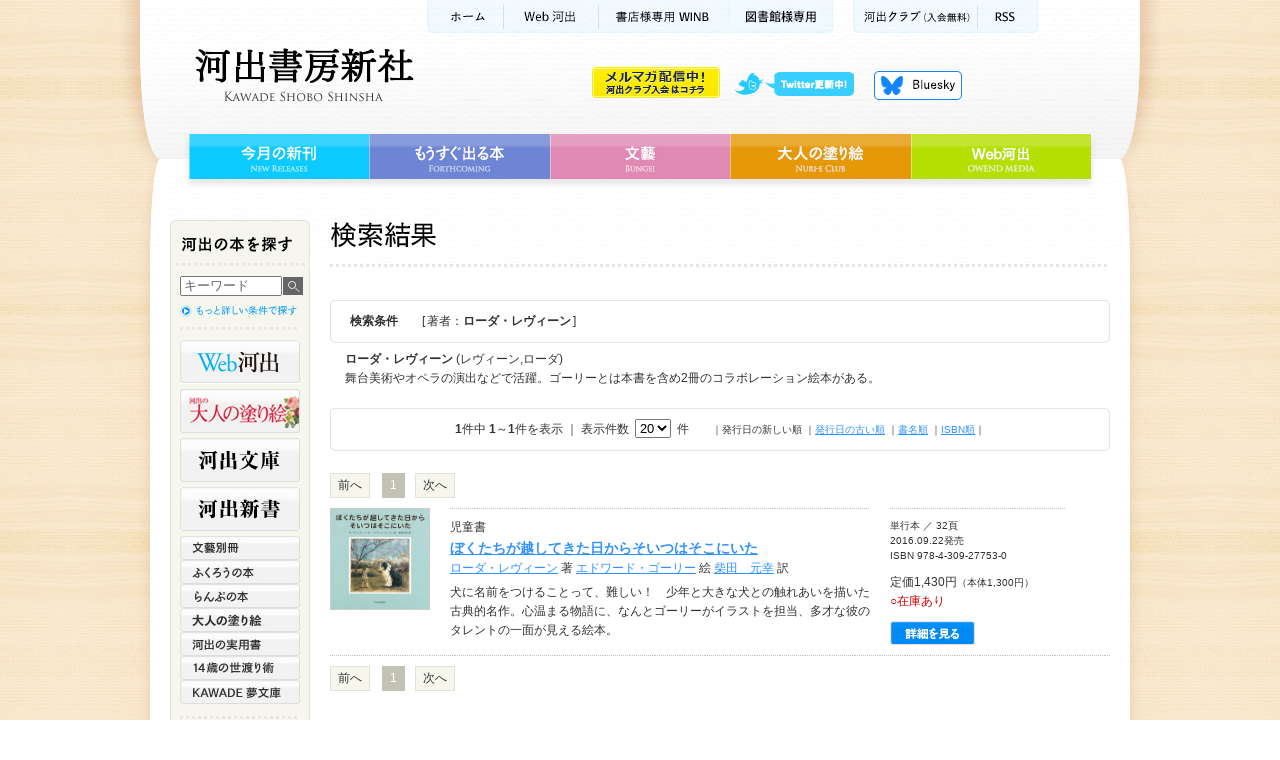

--- FILE ---
content_type: text/html;charset=utf-8
request_url: https://www.kawade.co.jp/np/search_result.html?writer_id=13485
body_size: 17914
content:
<!DOCTYPE html PUBLIC "-//W3C//DTD XHTML 1.0 Transitional//EN" "http://www.w3.org/TR/xhtml1/DTD/xhtml1-transitional.dtd">










<html xmlns="http://www.w3.org/1999/xhtml" xml:lang="ja" lang="ja">
<head>
<meta http-equiv="Content-Type" content="text/html; charset=utf-8" />
<meta http-equiv="Content-Style-Type" content="text/css" />
<meta http-equiv="Content-Script-Type" content="text/javascript" />

<title>ローダ・レヴィーン｜著者｜河出書房新社</title>
<meta name="description" content="[ 著者：ローダ・レヴィーン ]で検索した結果、1件見つかりました。1件目から1件目までを表示しています。『ぼくたちが越してきた日からそいつはそこにいた』" />
<link rel="stylesheet" href="/cmn/import.css" type="text/css" />
<link rel="stylesheet" type="text/css" media="all" href="/cmn/font-st.css" />
<script type="text/javascript" src="/cmn/js/jquery.js"></script>
<script type="text/javascript" src="/cmn/js/scroll.js"></script>
<script type="text/javascript" src="/cmn/js/rollover.js"></script>
<script type="text/javascript" src="/cmn/js/searchbox.js" ></script>

<script type="text/javascript">
function addBasket(s){
 $('#frmBasket :input[name=goods_id]').val(s);
 $('#frmBasket')[0].submit();
}

function doCheckSubmit(){
 var check_flag = false;
 var chbx = $("input:checkbox[name^='goods_id']");
 $.each(chbx,function(i) {
    if ($(this).attr('checked')==true) {
        check_flag = true;
        return false;
    }
 });
 if(check_flag==false){
  alert("チェックされていません");
  return false;
 }
 return true;
}

</script>

</head>

<body id="search">
<a name="pagetop" id="pagetop"></a>

<!-- コンテナ -->
<div id="container">

<!-- ヘッダー背景 -->
<div id="wrapperHead">

<!-- ヘッダー -->
<div id="header" class="clearfix">







<!-- Google tag (gtag.js) -->
<script async src="https://www.googletagmanager.com/gtag/js?id=G-78HVTLHMNX"></script>
<script>
  window.dataLayer = window.dataLayer || [];
  function gtag(){dataLayer.push(arguments);}
  gtag('js', new Date());

  gtag('config', 'G-78HVTLHMNX');
</script>

<script type="text/javascript" src="/cmn/js/dropdown.js" ></script>

<p id="kwkr_bnr"><a href="https://www.kawade.co.jp/kawakura/"><img src="/cmn/img/kawakura_bnr_off.gif" width="128" height="31" alt="メルマガ配信中 河出クラブ入会はコチラ" /></a></p>

<!-- サブメニュー -->
<ul class="subMenu">
<li class="sm01"><a href="https://www.kawade.co.jp/">ホーム</a></li>
<li class="sm02"><a href="https://web.kawade.co.jp/" target="_blank">Web河出</a></li>
<!--li class="sm02"><a href="https://www.kawade.co.jp/mobile/index.html" target="_blank">携帯サイト</a></li-->
<!--li class="sm03"><a href="https://www.kawade.co.jp/english.html">ENGLISH</a></li-->
<li class="sm04"><a href="https://www.kawade.co.jp/np/winb/" target="_blank">書店様用WINB</a></li>
<li class="sm07"><a href="https://www.kawade.co.jp/libraryspecial/" target="_blank">図書館様専用</a></li>
<li class="sm05"><a href="https://www.kawade.co.jp/kawakura/">河出クラブ(入会無料)</a></li>
<li class="sm06"><a href="https://www.kawade.co.jp/np/rss/index.rdf">RSS</a></li>
</ul>
<!-- //サブメニュー -->

<!-- ロゴ -->
<p class="logo"><a href="https://www.kawade.co.jp/">河出書房新社</a></p>
<!-- //ロゴ -->

<!-- ヘッダーメニュー -->
<ul class="headerMenu">
<li class="hm01"><a class="nm">twitter更新中</a>
<ul id="pulldown">
<li><a href="https://twitter.com/Kawade_shobo" target="_blank">河出書房新社<!--(@Kawade_shobo)--></a></li>
<li><a href="https://twitter.com/kawade_bunko" target="_blank">河出文庫<!--(@kawade_bunko)--></a></li>
<li><a href="https://twitter.com/kawade_jitsuyou" target="_blank">河出の実用書<!--(@kawade_honyaku)--></a></li>
<li><a href="https://twitter.com/kawade_honyaku" target="_blank">翻訳書<!--(@kawade_honyaku)--></a></li>
<li><a href="https://twitter.com/Kawade_bungei" target="_blank">文藝<!--(@Kawade_bungei)--></a></li>
<li><a href="https://twitter.com/Kawade_books" target="_blank">河出新書・人文書<!--(@Kawade_books)--></a></li>
<li><a href="https://twitter.com/kawade_spin" target="_blank">雑誌 スピン／spin</a></li>
</ul>
</li>
<li class="hm04"><a href="https://bsky.app/profile/kawade.co.jp" target="_blank">Bluesky更新中！</a></li>
<!--<li class="hm02"><a href="https://www.kawade.co.jp/np/cart.html">買い物かご</a></li>
<li class="hm03"><a href="https://www.kawade.co.jp/guide.html">購入ガイド</a></li>-->
</ul>
<!-- //ヘッダーメニュー -->

<!-- グローバルメニュー -->
<ul class="globalMenu">
<li class="gm01"><a href="https://www.kawade.co.jp/np/newbooks.html">今月の新刊</a></li>
<li class="gm02"><a href="https://www.kawade.co.jp/np/comingbooks.html">もうすぐ出る本</a></li>
<li class="gm03"><a href="https://www.kawade.co.jp/np/bungei.html">文藝</a></li>
<li class="gm04"><a href="https://www.otonano-nurie.com/" target="_blank">大人の塗り絵</a></li>
<li class="gm05"><a href="https://web.kawade.co.jp/" target="_blank">Web河出</a></li>
</ul>
<!-- //グローバルメニュー -->
</div>
<!-- //ヘッダー -->

<!-- メイン -->
<div id="main" class="clearfix">

<!-- メインナビ -->
<div class="mainNavi">







<script type="text/javascript">
var doneInit = false;
function chkLnavi(){
 if(doneInit==false){
 	$('#form1 :input[name=keyword]').val("");
 	doneInit = true;
 	$('#form1 :input[name=keyword]').css("color","black");
 }
}
</script>

<p class="naviTitle">河出の本を探す</p>

<!-- ナビボックス -->
<div class="naviBox">
<!-- ナビボックス内部 -->
<div class="naviBoxBody">

<!-- 書籍検索 -->
<div class="booksrch">

<form name="form1" id="form1" method="post" action="https://www.kawade.co.jp/np/search_r.html" class="booksrchForm" onsubmit="chkLnavi();">
<p class="searchfield">
<input name="keyword" id="keyword" type="text" value="キーワード" onfocus="chkLnavi();"/>
</p>
<p class="searchbtn">
<input type="image" value="送信" src="/cmn/img/l_search_btn_off.jpg" alt="検索" />
</p>
</form>
<p class="morelink"><a href="https://www.kawade.co.jp/np/search.html"><img src="/cmn/img/l_searchmore_off.jpg" alt="詳細検索" width="120" height="15" /></a></p>

</div>
<!-- //書籍検索 -->

<!-- ジャンル一覧 -->
<ul class="genreMenu01">
<li class="lm_webkawade"><a href="https://web.kawade.co.jp/" target="_blank">Web河出</a></li>
<li class="lm_otonano"><a href="https://www.otonano-nurie.com/" target="_blank">河出の大人の塗り絵</a></li>
<li class="lm_kawade"><a href="https://www.kawade.co.jp/np/bunko.html">河出文庫</a></li>
<li class="lm_sinsho"><a href="https://www.kawade.co.jp/np/sinsho.html">河出新書</a></li>
</ul>

<ul class="genreMenu02">
<li class="lm12"><a href="https://www.kawade.co.jp/np/geijyutu.html">文藝別冊</a></li>
<li class="lm04"><a href="https://www.kawade.co.jp/np/owl.html">ふくろうの本</a></li>
<li class="lm05"><a href="https://www.kawade.co.jp/np/lamp.html">らんぷの本</a></li>
<li class="lm_otona"><a href="https://www.kawade.co.jp/np/nurie.html" target="_blank">大人の塗り絵</a></li>
<li class="lm03"><a href="https://www.kawade.co.jp/np/jituyou.html">河出の実用書</a></li>

<li class="lm08"><a href="https://www.kawade.co.jp/np/yowatari.html">14歳の世渡り術</a></li>

<li class="lm07"><a href="https://www.kawade.co.jp/np/yume.html">KAWADE 夢文庫</a></li>







</ul>
<ul class="genreMenu03">
<li class="lm_bungo"><a href="https://www.kawade.co.jp/np/bungei.html">文藝</a></li>
</ul>

<ul class="genreList">
<li class="gl01"><a href="https://www.kawade.co.jp/np/serieslist.html"><img src="/cmn/img/l_series_off.jpg" alt="全シリーズ一覧" width="84" height="14" /></a></li>
<li class="gl02"><a href="https://www.kawade.co.jp/np/genrelist.html"><img src="/cmn/img/l_genre_off.jpg" alt="全ジャンル一覧" width="84" height="14" /></a></li>
<li class="gl03"><a href="https://www.kawade.co.jp/np/authorlist.html"><img src="/cmn/img/l_author_off.jpg" alt="著者一覧" width="60" height="14" /></a></li>
</ul>

<!-- //ジャンル一覧 -->

</div>
<!-- //ナビボックス内部 -->
</div>
<!-- //ナビボックス -->

<!-- バナー -->
<ul class="bannerBox">
<li class="l_review"><a href="https://www.kawade.co.jp/np/voice_list.html">本の感想をお寄せください</a></li>
<li class="l_WINB"><a href="https://www.kawade.co.jp/np/winb/" target="_blank">書店様専用WINB　WINBは書店様向けの注文受付・情報提供ページです</a></li>
<li class="l_ONLINE"><a href="https://store.shopping.yahoo.co.jp/kawade-onlineshop/" target="_blank">河出オンラインショップ</a></li>

<li class="l_ya"><a href="http://www.young-adult.net/" target="_blank">13歳からの読書 ヤングアダルト出版会</a></li>

</ul>
<!--<ul class="bannerchi">
<li class="l_chide"><a href="http://epub-tw.com/33751/" target="_blank"><img src="http://epub-tw.com/image/common/chichikakako_banner.jpg" width="135" alt="チチカカコ文庫目録詳細ページ"></a></li>
<li class="l_chitw"><a href="https://twitter.com/chichikakako5" target="_blank"><img src="http://epub-tw.com/image/common/chichikakako_twitter_banner.jpg" width="135" alt="chichikakako5のTwitter"></a></li>
</ul>-->
<!-- //バナー -->
</div>
<!-- メインナビ -->

<!-- メインコンテンツ -->
<div class="mainContents clearfix">



<!-- ページタイトル -->
<div class="titleBox">
<h1 class="searchTitle">検索結果</h1>
</div>
<!-- //ページタイトル -->












<script type="text/javascript">
function doPage(s){
 $('#page','#frmSearch').val(s);
 $('#frmSearch')[0].submit();
}
function doSort(s){
 $('#sort','#frmSearch').val(s);
 $('#frmSearch')[0].submit();
}
function doInit(){
 $("#limit").change(function(){ doPage(1); });
}
$(window).load(doInit);
</script>

<form name="frmSearch" id="frmSearch" method="post" action="/np/search_r.html" onsubmit="doAjaxCheck();return false;">
<input type="hidden" name="page" id="page" value="1"/>
<input type="hidden" name="sort" value="0" id="sort">
<input type="hidden" name="writer_id" value="13485" id="writer_id">
<input type="hidden" name="ser_id" value="0" id="ser_id">
<input type="hidden" name="cat_id" value="0" id="cat_id">

<!-- 検索ボックス -->
<div class="searchBox">
<!-- 検索条件表示 -->
<div style="background: url(/cmn/img/searchbox_sub_bg.jpg) no-repeat;">
<table border="0" cellpadding="0" cellspacing="0" class="searchBoxHead textM">
<tr>
<th>検索条件</th><td>[&thinsp;著者：<strong>ローダ・レヴィーン</strong>&thinsp;]</td>
</tr>
</table>
</div>
<!-- 検索条件表示 -->


</div>
<!-- //検索ボックス -->


<div id="authorInfo">
<p class="result textM"><strong>ローダ・レヴィーン</strong>&nbsp;(レヴィーン,ローダ)</p>
<p class="result textM">舞台美術やオペラの演出などで活躍。ゴーリーとは本書を含め2冊のコラボレーション絵本がある。</p>
</div>

<!-- 表示件数 -->

<div class="displayBox">
<p class="result textM"><strong>1</strong>件中&nbsp;<strong>1</strong>～<strong>1</strong>件を表示&nbsp;｜&nbsp;表示件数&nbsp;
<select name="limit" id="limit"><option value="20" selected="selected">20</option>
<option value="30">30</option>
<option value="50">50</option></select>
&nbsp;件
</p>
<ul class="sort textS">
<li>｜発行日の新しい順</li>


<li>｜<a href="#" onclick="doSort(1);return false;">発行日の古い順</a></li>

<li>｜<a href="#" onclick="doSort(2);return false;">書名順</a></li>

<li>｜<a href="#" onclick="doSort(3);return false;">ISBN順</a>｜</li>
</ul>
</div>
<!-- 表示件数 -->
</form>



<form name="basket" id="basket" method="post" action="/np/cart.html" onsubmit="return doCheckSubmit();" style="margin:0">
<input type="hidden" name="btnRegist" value="true"/>


<!-- ページャー -->
<div class="pagerBox clearfix">
<div class="pager">

<ul class="pageNavi textM"><li class="ahead">前へ</li><li class="serect">1</li><li class="next">次へ</li></ul>
         
</div>
<!--<div class="cartCeck"><input type="image" src="/cmn/img/btn_check.jpg" alt="チェックした本をまとめて買い物かごへ" class="cartCeckBtn" /></div>-->
</div>
<!-- //ページャー -->













<!-- リストボックス -->
<table class="booklistBox" border="0" cellpadding="0" cellspacing="0">
<tr>
<td class="listCover"><a href="/np/isbn/9784309277530/"><img src="/img/cover_s/9784309277530.jpg" alt="ぼくたちが越してきた日からそいつはそこにいた" title="ぼくたちが越してきた日からそいつはそこにいた" width="98" /></a></td>
<td>
<div class="booklistL">
<p class="genre textM">児童書</p>

<p class="title"><a href="/np/isbn/9784309277530/"><strong>

<!-- <span class="textM">単行本</span>　 -->
<span class="textL">ぼくたちが越してきた日からそいつはそこにいた</span>




</strong></a></p>
<p class="author textM">

<a href="/np/search_result.html?writer_id=13485">ローダ・レヴィーン</a> 著&nbsp;<a href="/np/search_result.html?writer_id=01004">エドワード・ゴーリー</a> 絵&nbsp;<a href="/np/search_result.html?writer_id=01011">柴田　元幸</a> 訳


</p>
<p class="intro textM">犬に名前をつけることって、難しい！　少年と大きな犬との触れあいを描いた古典的名作。心温まる物語に、なんとゴーリーがイラストを担当、多才な彼のタレントの一面が見える絵本。</p>
</div>
</td>
<td>
<div class="booklistR">
<ul class="info textS">
<li>単行本&nbsp;／&nbsp;32頁</li>
<li>2016.09.22発売</li>
<li>ISBN&nbsp;978-4-309-27753-0</li>
</ul>
<p><span class="price textM">定価1,430円</span><span class="tax textS">（本体1,300円）</span></p>
<p><span class="stock textM">○在庫あり</span></p>
<div class="listBtn"><a href="/np/isbn/9784309277530/"><img src="/cmn/img/btn_detail2_off.jpg" alt="詳細を見る" class="btnDetail" /></a>
<!--
<a href="/np/cart.html" onclick="addBasket(17966);return false;"><img src="/cmn/img/btn_cart_off.jpg" alt="買い物かごへ" class="btnCart" /></a>
-->
</div>
</div>
</td>
<!--
<td class="listCheckbox"><input type="checkbox" name="goods_id" id="goods_id" class="check01" value="17966" /></td>
-->
</tr>
</table>
<!-- //リストボックス -->




<!-- ページャー -->
<div class="pagerBox clearfix pagerFoot">
<div class="pager">

<ul class="pageNavi textM"><li class="ahead">前へ</li><li class="serect">1</li><li class="next">次へ</li></ul>
                 
</div>
<!--<div class="cartCeck"><input type="image" src="/cmn/img/btn_check.jpg" alt="チェックした本をまとめて買い物かごへ" class="cartCeckBtn" /></div>-->
</div>
<!-- //ページャー -->

</form>

<form method="post" name="frmBasket" id="frmBasket" action="/np/cart.html" style="margin:0">
<input type="hidden" name="btnRegist" value="true"/>
<input type="hidden" name="goods_id" value=""/>
</form>

</div>
<!-- //メインコンテンツ -->

</div>
<!-- //メイン -->

<!-- フッタ -->
<div id="footer">







<ul class="footSubMenu">
<li class="fs01"><a href="https://www.kawade.co.jp/">ホーム</a></li>
<li class="fs02"><a href="https://www.kawade.co.jp/corporate/">会社情報</a></li>
<li class="fs03"><a href="https://www.kawade.co.jp/saiyo/">採用情報</a></li>
<li class="fs04"><a href="https://www.kawade.co.jp/privacy.html">個人情報保護方針</a></li>

<li class="fs06"><a href="https://www.kawade.co.jp/faq.html">よくある質問</a></li>

<li class="fs08"><a href="https://www.kawade.co.jp/sitemap.html">サイトマップ</a></li>
<li class="pagetop"><a href="#pagetop">ページトップへ</a></li>
</ul>

<div class="footLink">
<ul class="footMenu clearfix">
<li class="fm01"><a href="https://www.kawade.co.jp/np/newbooks.html">今月の新刊</a></li>
<li class="fm02"><a href="https://www.kawade.co.jp/np/comingbooks.html">もうすぐ出る本</a></li>
<li class="fm03"><a href="https://www.kawade.co.jp/np/bungei.html">文藝</a></li>
<li class="fm04"><a href="https://www.otonano-nurie.com/" target="_blank">大人の塗り絵</a></li>
<li class="fm05"><a href="https://web.kawade.co.jp/" target="_blank">Web河出</a></li>
</ul>
<p class="copyright">Kawade Shobo Shinsha　Copyright &copy; 2026 Kawade Shobo Shinsha, Publishers. All rights reserved. </p>
<p class="abj">ABJマーク「11281000」</p>
<p class="abjinfo">「ABJマークは、この電子書店・電子書籍配信サービスが、著作権者からコンテンツ使用許諾を得た正規版配信サービスであることを示す登録商標（登録番号第6091713号）です。</p>
</div>

<script type="text/javascript">

  var _gaq = _gaq || [];
  _gaq.push(['_setAccount', 'UA-23547887-2']);
  _gaq.push(['_setDomainName', 'kawade.co.jp']);
  _gaq.push(['_trackPageview']);

  (function() {
    var ga = document.createElement('script'); ga.type = 'text/javascript'; ga.async = true;
    ga.src = ('https:' == document.location.protocol ? 'https://ssl' : 'http://www') + '.google-analytics.com/ga.js';
    var s = document.getElementsByTagName('script')[0]; s.parentNode.insertBefore(ga, s);
  })();

</script>
</div>
<!-- //フッタ -->

</div>
<!-- //ヘッダー背景 -->

</div>
<!-- //コンテナ -->
</body>
</html>


--- FILE ---
content_type: text/css
request_url: https://www.kawade.co.jp/cmn/default.css
body_size: 731
content:
@charset "utf-8";

/*
===== CONTENTS =========================================

 // Site Outline //

	Site Name:  河出書房新社
	URL:  http://www.kawade.co.jp/


 // Font-size Adjustment //

	71% = 10px
	86% = 12px
	100% = 14px
	114% = 16px
	129% = 18px


 // CSS Index //

	1: Body and Base
		: General
	2: Link
		: Link with arrow

=======================================================
*/


/* ------------------------------
 // 1: Body and Base
------------------------------ */
body {
	margin: 0;
	padding: 0;
	color: #333;
	line-height: 1.6;
	background: url(img/background.jpg) repeat top center;
}


/* General
--------------------*/
h1, h2, h3, h4, h5, h6,
div, p, pre, ul, li, ol, dl, dt, dd,
address, form, blockquote{
	margin: 0;
	padding: 0;
}

img {
	border: 0px;
}

ul {
	list-style-type: none;
}

.layoutclear {
	clear: both;
}

.clearfix:after {
	content: ".";  /* 新しい要素を作る */
	display: block;  /* ブロックレベル要素に */
	clear: both;
	height: 0;
	visibility: hidden;
}

.clearfix {
	min-height: 1px;
}

* html .clearfix {
	height: 1px;
	/*\*//*/
	height: auto;
	overflow: hidden;
	/**/
}



/* ------------------------------
 // 2: Link
------------------------------ */
a:link{
	color: #3192ff;
	text-decoration: underline;
}

a:visited{
	color: #3192ff;
	text-decoration: underline;
}

a:hover{
	color: #3192ff;
	text-decoration: none;
}

a:active{
	color: #3192ff;
	text-decoration: none;
}


/* Link with arrow
--------------------*/


--- FILE ---
content_type: text/css
request_url: https://www.kawade.co.jp/cmn/voice.css
body_size: 1747
content:
@charset "utf-8";

/*
===== CONTENTS =========================================

 // Site Outline //

	Site Name:  河出書房新社
	URL:  http://www.kawade.co.jp/


 // Font-size Adjustment //

	71% = 10px
	86% = 12px
	100% = 14px
	114% = 16px
	129% = 18px


 // CSS Index //


=======================================================
*/

/*------------------------------
 // 読者の声  h1 タイトル（全て）
------------------------------ */

.voicelistTitle {background: url(img/t_voiceList.jpg) left top no-repeat;}
.voiceTitle {background: url(img/t_voice.jpg) left top no-repeat;}
.voice_confirmTitle {background: url(img/t_voice_confirm.jpg) left top no-repeat;}
.voice_completeTitle {background: url(img/t_voice_complete.jpg) left top no-repeat;}

.rankingTitle {background: url(img/t_ranking.jpg) left top no-repeat;}

.pickupTitle {background: url(img/t_pickup.jpg) left top no-repeat;}

.voicehowtoTitle {background: url(img/t_voicehowto.jpg) left top no-repeat;}


/*-------------------------------------
 // 2: voiceList.html 読者の声 最新一覧
------------------------------------ */

#voiceList {position:relative;}

#voiceList p.toukou{
	position:absolute;
	top:0px;
	left:677px;}

#voiceList p.intro{
	padding-left:10px;}

#voiceList dl{
	border-top:1px dotted #999;
	padding:15px 0 0 0;
	margin:15px 0 0 20px;
	overflow:auto;}

#voiceList dl.last{
	border-bottom:1px dotted #999;
	padding-bottom:15px;}

#voiceList dl dt img,#voice dl dt img{
	float:left;
	border:1px solid #cccccc;}


#voiceList dl dd,#voice dl dd{
	margin-left:120px;
	width:600px;}

#voiceList dl dd h2{
	display:block;
	float:left;}

#voiceList dl dd h3{
	float:left;
	padding:3px 0 0 10px;}

#voiceList dl dd p{margin-top:10px;}

#voiceList dl dd p.continue{
	text-align:right;
	margin-top:7px;
	}


#voiceList dl dd span.date{
	font-weight:bold;
	color:#669900;}
	
/*------------------------------
 // 3: voice.html 読者の声 
------------------------------ */

#topicPath.voice{margin-left:20px;}
	
.promo{
	font-weight:bold;
	color:#C60;
	margin-bottom:10px;}

#voice dl{
	border-top:1px dotted #999;
	padding:15px 0 0 0;
	margin:10px 0 0 20px;
	overflow:auto;}
	
#voice dl dd h2{margin-bottom:10px;
	}

#voice dl dd h3{font-weight:normal;
}

#voice h2.readerVoice{
	background: url(img/readerVoice.gif) left top no-repeat;
	width:772px;
	height:54px;
	text-indent:-9999px;
	margin:10px 0 0 15px;}

#voice p span.date{
	font-weight:bold;
	color:#C60;}

#voice .cnt{
	width:700px;
	border-bottom:1px dotted #999;
	padding:10px 0 10px 0;
	margin:15px 0 0 20px;}
	
#voice p.name{
	text-align:right;
	margin-top:0px;
	}

#voice .howto{
	width:700px;
	margin:0 0 0 50px;}

#voice .howto p img{
	margin:15px 0;}

/*---------------------------------------------
 // 4: voice_confirm.html 読者の声 投稿内容確認
-------------------------------------------- */

#voice p.intro{padding-left:20px;}
	
#voice fieldset{
	border:none;
	font-size:86%;
	margin:0px;
	padding:0px;}

#voice fieldset dl{
	border:none;
	background-color:#ecf7fe;
	margin:15px 0 0 20px;
	padding:10px 20px 0px 15px;
	width:680px;
	}

#voice fieldset dl dt{
	float:left;
	font-weight:bold;
	margin-bottom:10px;
	}

#voice fieldset dl dd{
	margin-left:210px;
	width:440px;
	margin-bottom:10px;
	}

#voice #privacy{margin:15px 0 0 20px;}

#voice #privacy p{
	width:670px;
	margin-bottom:0px;}
#voice #send{
	text-align:center;
	margin:15px auto;}

#voice #send p{
	font-weight:bold;
	padding:10px 0;
	color:#666;}

#voice #send ul li{display:inline;}

#voice #send ul li.mgR{margin-right:15px;}
	
	
/*--------------------------------
 // 5: ranking.html 売行良好本一覧
--------------------------------- */

#ranking h2{
	font-size:100%;
	color:#3caf62;
	margin:0 0 5px 30px;}

table.rank{
	border-collapse:collapse;
	color:#333;
	margin:0 0 50px 30px;
	}

table.rank th.place{
	color:#ea6390;
	vertical-align:top;
	font-size:100%;
	font-weight:bold;
	}
	
table.rank th.title{
	text-align:left;
	padding-left:10px;
	font-size:86%;
	line-height:1.4;
	}

table.rank th,
table.rank td{
	border-bottom:1px solid #d8d8d8;
	padding:5px 0;
	font-weight:normal;}

table.rank td{font-size:86%;}

table th.no1,
table td.no1
{border-top:1px solid #CCC;}

table.rank tr.col{background-color:#f5f5f5;}

table.rank tr.col_no1{background-color:#fefcef;}
	

/*-------------------------------
 // 6: pickup.html ピックアップ
-------------------------------- */

#pickup p.intro{margin-bottom:15px;}

.tokushuTitle{
	width:780px;
	background-color:#f6f6ee;
	overflow:auto;
	}
.tokushuTitle:before,.tokushuTitle:after{display:block;width:780px;height:3px; }
.tokushuTitle:before{content:url(img/pickup_line01.gif);}
.tokushuTitle:after {content:url(img/pickup_line02.gif) ;}

.tokushuTitle .date{
	float:left;
	background:url(img/arrow_orange.gif) 0 4px no-repeat;
	padding-left:10px;
	font-size:86%;
	margin:8px 20px 4px 7px;
	font-weight:bold;}

.tokushuTitle h2{
	font-size:100%;
	margin:6px 0 4px 7px;
	color:#f16d45;}

.tokushuTitle h2 a{color:#f16d45;}
	
.tokushuCnt dl{
	margin:15px 20px 30px;
	overflow:auto;}

.tokushuCnt dl dt{
	float:left;
	text-align:center;
	width:265px;
	}
.tokushuCnt dl dt img{border:1px solid #ccc;}

.tokushuCnt dl dd{
font-size:86%;
margin-left:280px;
	}

p.onlytxt{margin:10px ;}


/*-----------------------------------------
 // 7: pickup_detail.html ピックアップ詳細
---------------------------------------- */

#pickup_detail p.date{
	text-align:right;
	font-size:86%;
	margin:5px 15px 0 0;}

#pickup_detail p.catch{
	font-weight:bold;
	color:#6666cc;}

#pickup_detail .tokushuCnt dl{
	margin:15px 0px 30px;
	padding-bottom:30px;
	overflow:auto;
	border-bottom:1px solid #CCCCCC;}

#pickup_detail p.onlytxt{
	margin:10px 10px 30px 10px ;
	padding-bottom:30px;
	border-bottom:1px solid #CCCCCC;}



	


--- FILE ---
content_type: application/javascript
request_url: https://www.kawade.co.jp/cmn/js/searchbox.js
body_size: 182
content:
$(function() {
    $('div.toggleBox').hide();
    $('.trigger').click(function() {
        var $this = $(this);
        if ($this.hasClass('active')) {
            $this.removeClass('active');
        }else {
            $this.addClass('active');
        }
        $this.next('.toggleBox').slideToggle('slow');
    });
});
